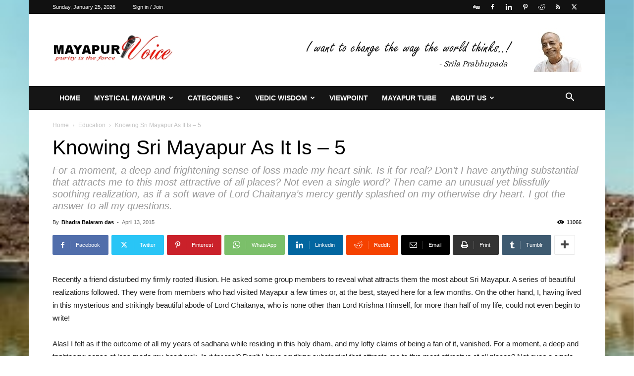

--- FILE ---
content_type: text/html; charset=UTF-8
request_url: https://mayapurvoice.com/svagatam/wp-admin/admin-ajax.php?td_theme_name=Newspaper&v=12.7.3
body_size: -351
content:
{"48009":11066}